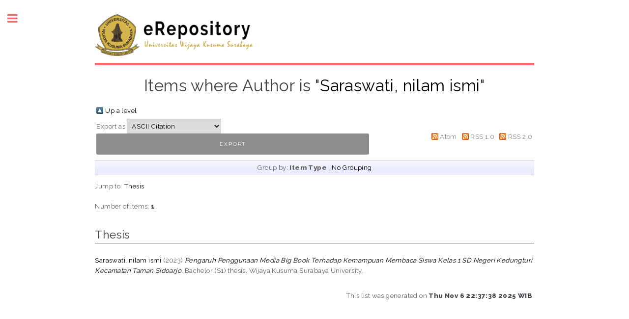

--- FILE ---
content_type: text/html; charset=utf-8
request_url: https://erepository.uwks.ac.id/view/creators/Saraswati=3Anilam_ismi=3A=3A.html
body_size: 3677
content:
<!DOCTYPE html PUBLIC "-//W3C//DTD XHTML 1.0 Transitional//EN" "http://www.w3.org/TR/xhtml1/DTD/xhtml1-transitional.dtd">
<html xmlns="http://www.w3.org/1999/xhtml">
	<head>
		<meta http-equiv="X-UA-Compatible" content="IE=edge" />
		<title>Items where Author is "Saraswati, nilam ismi" - UWKS - Library</title>
		<link rel="icon" href="/apw_template/images/favicon.png" type="image/x-icon" />
		<link rel="shortcut icon" href="/apw_template/images/favicon.png" type="image/x-icon" />
		<link rel="Top" href="http://erepository.uwks.ac.id/" />
    <link rel="Sword" href="https://erepository.uwks.ac.id/sword-app/servicedocument" />
    <link rel="SwordDeposit" href="https://erepository.uwks.ac.id/id/contents" />
    <link rel="Search" type="text/html" href="http://erepository.uwks.ac.id/cgi/search" />
    <link rel="Search" type="application/opensearchdescription+xml" href="http://erepository.uwks.ac.id/cgi/opensearchdescription" />
    <script type="text/javascript" src="https://www.google.com/jsapi"><!--padder--></script><script type="text/javascript">
// <![CDATA[
google.load("visualization", "1", {packages:["corechart", "geochart"]});
// ]]></script><script type="text/javascript">
// <![CDATA[
var eprints_http_root = "https:\/\/erepository.uwks.ac.id";
var eprints_http_cgiroot = "https:\/\/erepository.uwks.ac.id\/cgi";
var eprints_oai_archive_id = "erepository.uwks.ac.id";
var eprints_logged_in = false;
// ]]></script>
    <style type="text/css">.ep_logged_in { display: none }</style>
    <link rel="stylesheet" type="text/css" href="/style/auto-3.3.15.css" />
    <script type="text/javascript" src="/javascript/auto-3.3.15.js"><!--padder--></script>
    <!--[if lte IE 6]>
        <link rel="stylesheet" type="text/css" href="/style/ie6.css" />
   <![endif]-->
    <meta name="Generator" content="EPrints 3.3.15" />
    <meta http-equiv="Content-Type" content="text/html; charset=UTF-8" />
    <meta http-equiv="Content-Language" content="en" />
    
		
		<meta charset="utf-8" />
		<meta name="viewport" content="width=device-width, initial-scale=1,maximum-scale=1, user-scalable=no" />
		
		<link rel="stylesheet" href="/apw_template/styles/font-awesome.min.css" />
		<link rel="stylesheet" href="//fonts.googleapis.com/css?family=Open+Sans:400,600,400italic,600italic" />
		<link rel="stylesheet" href="//fonts.googleapis.com/css?family=Montserrat:400,800" />
		<link rel="stylesheet" href="//fonts.googleapis.com/css?family=Raleway:400,800,900" />
		<script src="//ajax.googleapis.com/ajax/libs/jquery/1.12.4/jquery.min.js">// <!-- No script --></script>
		<link rel="stylesheet" href="/apw_template/styles/base.css" />
		<link rel="stylesheet" href="/apw_template/styles/site.css" />			
		<link rel="stylesheet" href="/apw_template/styles/apw_main.css" />
		
		<script>
 
		// Give $ back to prototype.js; create new alias to jQuery.
		jQuery.noConflict();
 
		jQuery(document).ready(function( $ ) {
		
			//Clones the EP menu to the top menu. 
			$('#main_page .ep_tm_key_tools').clone().appendTo('#login_status');
			//Then remove the old class, and add the navbar classes to make it fit in. 
			$('header .ep_tm_key_tools').removeClass('ep_tm_key_tools').addClass('nav navbar-nav navbar-right').attr('id','ep_menu_top');
			// remove the first part of the menu if you are already signed in (as the span buggers up the nice navbar menu)
			$('header #ep_menu_top li:first-child').has("span").remove();
			

			//left hand side menu. Adds the id, then the needed classes for bootstrap to style the menu 
			$('#main_page .ep_tm_key_tools').removeClass('ep_tm_key_tools').attr('id','ep_menu').addClass('hidden-xs');
			$('#main_page ul#ep_menu ').addClass('list-group');
			$('#main_page ul#ep_menu li').addClass('list-group-item');
			//$('#main_page ul#ep_menu li:first-child:contains("Logged")').addClass('active');
			$('#main_page ul#ep_menu li:first-child:contains("Logged")').closest('.list-group-item').addClass('active');
			$('#main_page ul#ep_menu li:first-child span a').addClass('list-group-item-text');

			// If the user isn't logged in, style it a little
			//$('#main_page ul#ep_menu li:first-child a[href$="cgi/users/home"]').addClass('list-group-item-heading');
			var log_in_btn = $('#main_page ul#ep_menu li:first-child a[href$="/cgi/users/home"]');
			var register_btn = $('#main_page ul#ep_menu li a[href$="/cgi/register"]');
			var admin_btn = $('#main_page ul#ep_menu li a[href$="cgi/users/home?screen=Admin"]');
			//log_in_btn.addClass('btn btn-primary');
			//admin_btn.addClass('btn btn-default');
			log_in_btn.closest('li').addClass('active');
			//admin_btn.closest('li').removeClass('list-group-item');
			//log_in_btn.closest('ul').removeClass('list-group').addClass('list-unstyled');
			
			//register_btn.closest('li').addClass('active');
			register_btn.closest('li').css("display", "none");
				
		});
		</script>
		<script type="text/javascript" src="https://www.google.com/jsapi">// <!-- No script --></script>
		<script type="text/javascript">
        		google.load("visualization", "1", {packages:["corechart", "geochart"]});
		</script>
	</head>
<body>

	
	<!-- Wrapper -->
	<div id="wrapper">

		<!-- Main -->
		<div id="main">
			<div class="inner">

				<header id="header">
					<a href="http://erepository.uwks.ac.id" class="logo">
					<img alt="UWKS - Library" src="/images/sitelogo.png" /><!--epc:phrase ref="template_top_left_title"/--></a>
					<!--ul class="icons">
						<li><a href="#" class="icon fa-twitter"><span class="label">Twitter</span></a></li>
						<li><a href="#" class="icon fa-facebook"><span class="label">Facebook</span></a></li>
						<li><a href="#" class="icon fa-snapchat-ghost"><span class="label">Snapchat</span></a></li>
						<li><a href="#" class="icon fa-instagram"><span class="label">Instagram</span></a></li>
						<li><a href="#" class="icon fa-medium"><span class="label">Medium</span></a></li>
					</ul-->
				</header>
				
				<h1 class="ep_tm_pagetitle">
				  Items where Author is "<span class="person_name">Saraswati, nilam ismi</span>"
				</h1>
				<table><tr><td><a href="./"><img src="/style/images/multi_up.png" border="0" /></a></td><td><a href="./">Up a level</a></td></tr></table><form method="get" accept-charset="utf-8" action="http://erepository.uwks.ac.id/cgi/exportview">
<table width="100%"><tr>
  <td align="left">Export as <select name="format"><option value="Text">ASCII Citation</option><option value="BibTeX">BibTeX</option><option value="DC">Dublin Core</option><option value="XML">EP3 XML</option><option value="EndNote">EndNote</option><option value="HTML">HTML Citation</option><option value="JSON">JSON</option><option value="METS">METS</option><option value="Ids">Object IDs</option><option value="ContextObject">OpenURL ContextObject</option><option value="RDFNT">RDF+N-Triples</option><option value="RDFN3">RDF+N3</option><option value="RDFXML">RDF+XML</option><option value="Refer">Refer</option><option value="RIS">Reference Manager</option></select><input name="_action_export_redir" value="Export" type="submit" class="ep_form_action_button" /><input name="view" id="view" value="creators" type="hidden" /><input name="values" id="values" value="Saraswati=3Anilam_ismi=3A=3A" type="hidden" /></td>
  <td align="right"> <span class="ep_search_feed"><a href="http://erepository.uwks.ac.id/cgi/exportview/creators/Saraswati=3Anilam_ismi=3A=3A/Atom/Saraswati=3Anilam_ismi=3A=3A.xml"><img src="/style/images/feed-icon-14x14.png" alt="[feed]" border="0" /></a> <a href="http://erepository.uwks.ac.id/cgi/exportview/creators/Saraswati=3Anilam_ismi=3A=3A/Atom/Saraswati=3Anilam_ismi=3A=3A.xml">Atom</a></span> <span class="ep_search_feed"><a href="http://erepository.uwks.ac.id/cgi/exportview/creators/Saraswati=3Anilam_ismi=3A=3A/RSS/Saraswati=3Anilam_ismi=3A=3A.rss"><img src="/style/images/feed-icon-14x14.png" alt="[feed]" border="0" /></a> <a href="http://erepository.uwks.ac.id/cgi/exportview/creators/Saraswati=3Anilam_ismi=3A=3A/RSS/Saraswati=3Anilam_ismi=3A=3A.rss">RSS 1.0</a></span> <span class="ep_search_feed"><a href="http://erepository.uwks.ac.id/cgi/exportview/creators/Saraswati=3Anilam_ismi=3A=3A/RSS2/Saraswati=3Anilam_ismi=3A=3A.xml"><img src="/style/images/feed-icon-14x14.png" alt="[feed]" border="0" /></a> <a href="http://erepository.uwks.ac.id/cgi/exportview/creators/Saraswati=3Anilam_ismi=3A=3A/RSS2/Saraswati=3Anilam_ismi=3A=3A.xml">RSS 2.0</a></span></td>
</tr>
<tr>
  <td align="left" colspan="2">
    
  </td>
</tr>
</table>

</form><div class="ep_view_page ep_view_page_view_creators"><div class="ep_view_group_by">Group by: <span class="ep_view_group_by_current">Item Type</span> | <a href="Saraswati=3Anilam_ismi=3A=3A.default.html">No Grouping</a></div><div class="ep_view_jump ep_view_creators_type_jump"><div class="ep_view_jump_to">Jump to: <a href="#group_thesis">Thesis</a></div></div><div class="ep_view_blurb">Number of items: <strong>1</strong>.</div><a name="group_thesis"></a><h2>Thesis</h2><p>


    <span class="person_name">Saraswati, nilam ismi</span>
  

(2023)

<a href="http://erepository.uwks.ac.id/14595/"><em>Pengaruh Penggunaan Media Big Book Terhadap Kemampuan Membaca Siswa Kelas 1 SD Negeri Kedungturi Kecamatan Taman Sidoarjo.</em></a>


    Bachelor (S1) thesis, Wijaya Kusuma Surabaya University.
  



</p><div class="ep_view_timestamp">This list was generated on <strong>Thu Nov  6 22:37:38 2025 WIB</strong>.</div></div>

			</div>
		</div>

		<!-- Sidebar -->
		<div id="sidebar">
			<div class="inner">

				<section id="part_top" class="alt">
					<div class="search-box">
					  <div class="container-4">
						<form method="get" accept-charset="utf-8" action="http://erepository.uwks.ac.id/cgi/search">
							<input type="search" name="q" id="search" placeholder="Insert keyword here..." />
							<button class="icon" value="Search" type="submit" name="_action_search"><i class="fa fa-search"></i></button>
							<input type="hidden" name="_action_search" value="Search" />
							<input type="hidden" name="_order" value="bytitle" />
							<input type="hidden" name="basic_srchtype" value="ALL" />
							<input type="hidden" name="_satisfyall" value="ALL" />
						</form>
					  </div>
					</div>
				</section>

				<!-- Menu -->
					<header class="major" style="margin-top: -20px;">
						<div style="text-transform: uppercase; font-size: 14px; font-weight: 700;letter-spacing: 0.35em;">USER MENU</div>
					</header>
					
					<div id="main_page">
						<ul class="ep_tm_key_tools" id="ep_tm_menu_tools"><li><a href="http://erepository.uwks.ac.id/cgi/users/home">Login</a></li><li><a href="/cgi/register">Create Account</a></li></ul>
					</div>
						
					<nav id="menu">
						<ul>
							<li><a href="http://erepository.uwks.ac.id">home</a></li>
							<li><a href="http://erepository.uwks.ac.id/information.html">about</a></li>
							<li>
								<span class="opener">Browse</span>
								<ul>
									<li><a href="http://erepository.uwks.ac.id/view/year/">browse by years</a></li>
									<li><a href="http://erepository.uwks.ac.id/view/subjects/">browse by subjects</a></li>
									<li><a href="http://erepository.uwks.ac.id/view/divisions/">browse by divisions</a></li>
									<li><a href="http://erepository.uwks.ac.id/view/creators/">browse by authors</a></li>
								</ul>
							</li>
							<li><a href="http://erepository.uwks.ac.id/help/index.html">Help</a></li>
							<li><a href="http://erepository.uwks.ac.id/policies.html">Policies</a></li>
							<li><a href="http://erepository.uwks.ac.id/cgi/stats/report">Statistics</a></li>
						</ul>
					</nav>

				

			
				<!-- Footer -->
					
		<footer id="footer">
			<p class="copyright">© Mar 2019 - Powered by <a href="http://uwks.ac.id" target="_blank">TIK UWKS</a></p>
			<p class="copyright">theme by <a href="https://agungprasetyo.net/" target="_blank">A.P.</a></p>
		</footer>
    

			</div>
		</div>

	</div>

		<!-- Scripts -->
		<script src="/apw_template/scripts/skel.min.js">// <!-- No script --></script>
		<script src="/apw_template/scripts/util.js">// <!-- No script --></script>
		<script src="/apw_template/scripts/main.js">// <!-- No script --></script>
</body>
</html>

--- FILE ---
content_type: text/css
request_url: https://erepository.uwks.ac.id/apw_template/styles/base.css
body_size: 141
content:


/* typography */

a, a:visited
{
    /*color: #2ebaae;*/
	color: #000000;
    text-decoration: underline;
    outline: 0;
}

a:hover, a:focus
{
    text-decoration: none;
}
